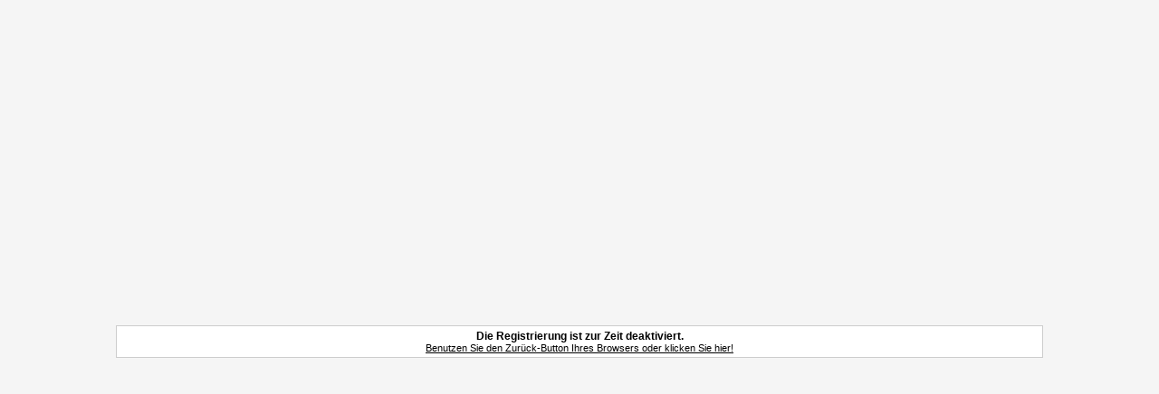

--- FILE ---
content_type: text/html; charset=windows-1252
request_url: http://missbrauchsforum.de/register.php?sid=c72d647742496396a57e781bdd70eda4
body_size: 2845
content:
<?xml version="1.0" encoding="windows-1252"?>
<!DOCTYPE html PUBLIC "-//W3C//DTD XHTML 1.0 Transitional//EN" "http://www.w3.org/TR/xhtml1/DTD/xhtml1-transitional.dtd">
<html xmlns="http://www.w3.org/1999/xhtml" dir="ltr" lang="de" xml:lang="de">
<head>
<title>Missbrauchsforum.de - Gegenwelt</title>
<meta http-equiv="Content-Type" content="text/html; charset=windows-1252" />

<Meta name="Yasni" content="noindex" />
<Meta name="Pipl" content="noindex" />
<Meta name="123People" content="noindex" />
<Meta name="MyOnID" content="noindex" />

<META NAME="author" CONTENT="Missbrauchsopfer" />
<META NAME="dc.creator" CONTENT="Selbstverletzer" />
<META NAME="dc.contributor" CONTENT="Borderliner" />
<META NAME="author-corporate" CONTENT="Multiple Persönlichkeiten" />
<META NAME="author-personal" CONTENT="Mobbing-Opfer" />
<META NAME="mathdmv.author" CONTENT="Missbrauchs-Opfer" />
<META NAME="owner" CONTENT="TankJR" />
<META NAME="contributor" CONTENT="Catalin" />
<META NAME="contributor" CONTENT="Guardian's Heart" />
<META NAME="publisher" CONTENT="Missbrauchsforum.de - Gegenwelt" />

<META NAME="dc.publisher" CONTENT="Missbrauchsforum.de - Gegenwelt" />
<META NAME="coverage" CONTENT="Wohnort von TankJR, Deutschland" />
<META NAME="dc.coverage" CONTENT="Wohnort von TankJR, Deutschland" />

<META NAME="dc.identifier" CONTENT="http://missbrauchsforum.de" />
<META NAME="identifier" CONTENT="http://missbrauchsforum.de" />
<META NAME="keywords" LANG="de" CONTENT="Missbrauch, seelischer Missbrauch, psychischer Missbrauch, sexueller Missbrauch, geistlicher Missbrauch, ritueller Missbrauch, emotionaler Missbrauch, Kindesmissbrauch, Kinderschänder, Kinderficker, Täter, Opfer, Symptomatik, Depressionen, Dissoziationen, Sucht, Essstörungen, Borderline, Selbstverletztendes Verhalten, SVV, Dissoziative Identitätsstörung, Persönlichkeitsstörung, Selbsterverletzung, Selbstverletzter, DIS, MPS, multiple, Persönlichkeit, Jesus, Gott, Glaube, Christlich, Selbstmord, Drogen, Alkohol, Tod, psychisch, Störungen, Probleme, missbrauchsforum.de, Missbrauchsforum, Kind, Kinder, Pädo, Pädophil, Pädophilie, Mord, Seele, Sex, Porno, Pornographie, Pornografie, Kinderporno, Multi, Suizid, Forum, Missbrauchsopfer, Gewalt, Misshandlung, Vernachlässigung, Selbsthilfe, Selbsthilfeforum" />
<META NAME="dc.subject" LANG="de" CONTENT="Missbrauch, seelischer Missbrauch, psychischer Missbrauch, sexueller Missbrauch, geistlicher Missbrauch, ritueller Missbrauch, emotionaler Missbrauch, Kindesmissbrauch, Kinderschänder, Kinderficker, Täter, Opfer, Symptomatik, Depressionen, Dissoziationen, Sucht, Essstörungen, Borderline, Selbstverletztendes Verhalten, SVV, Dissoziative Identitätsstörung, Persönlichkeitsstörung, Selbsterverletzung, Selbstverletzter, DIS, MPS, multiple, Persönlichkeit, Jesus, Gott, Glaube, Christlich, Selbstmord, Drogen, Alkohol, Tod, psychisch, Störungen, Probleme, missbrauchsforum.de, Missbrauchsforum, Kind, Kinder, Pädo, Pädophil, Pädophilie, Mord, Seele, Sex, Porno, Pornographie, Pornografie, Kinderporno, Multi, Suizid, Forum, Missbrauchsopfer, Gewalt, Misshandlung, Vernachlässigung, Selbsthilfe, Selbsthilfeforum" />
<META NAME="subject" LANG="de" CONTENT="Missbrauch, seelischer Missbrauch, psychischer Missbrauch, sexueller Missbrauch, geistlicher Missbrauch, ritueller Missbrauch, emotionaler Missbrauch, Kindesmissbrauch, Kinderschänder, Kinderficker, Täter, Opfer, Symptomatik, Depressionen, Dissoziationen, Sucht, Essstörungen, Borderline, Selbstverletztendes Verhalten, SVV, Dissoziative Identitätsstörung, Persönlichkeitsstörung, Selbsterverletzung, Selbstverletzter, DIS, MPS, multiple, Persönlichkeit, Jesus, Gott, Glaube, Christlich, Selbstmord, Drogen, Alkohol, Tod, psychisch, Störungen, Probleme, missbrauchsforum.de, Missbrauchsforum, Kind, Kinder, Pädo, Pädophil, Pädophilie, Mord, Seele, Sex, Porno, Pornographie, Pornografie, Kinderporno, Multi, Suizid, Forum, Missbrauchsopfer, Gewalt, Misshandlung, Vernachlässigung, Selbsthilfe, Selbsthilfeforum" />
<META NAME="mathdmv.keywords" LANG="de" CONTENT="Missbrauch, seelischer Missbrauch, psychischer Missbrauch, sexueller Missbrauch, geistlicher Missbrauch, ritueller Missbrauch, emotionaler Missbrauch, Kindesmissbrauch, Kinderschänder, Kinderficker, Täter, Opfer, Symptomatik, Depressionen, Dissoziationen, Sucht, Essstörungen, Borderline, Selbstverletztendes Verhalten, SVV, Dissoziative Identitätsstörung, Persönlichkeitsstörung, Selbsterverletzung, Selbstverletzter, DIS, MPS, multiple, Persönlichkeit, Jesus, Gott, Glaube, Christlich, Selbstmord, Drogen, Alkohol, Tod, psychisch, Störungen, Probleme, missbrauchsforum.de, Missbrauchsforum, Kind, Kinder, Pädo, Pädophil, Pädophilie, Mord, Seele, Sex, Porno, Pornographie, Pornografie, Kinderporno, Multi, Suizid, Forum, Missbrauchsopfer, Gewalt, Misshandlung, Vernachlässigung, Selbsthilfe, Selbsthilfeforum" />
<META NAME="dc.description" CONTENT="Forum für Missbrauchsopfer und Angehörige. Themen: Missbrauch, Symptomatik, Depressionen, Dissoziationen, Sucht, Essstörungen, Borderline, Selbstverletztendes Verhalten." />
<META NAME="description" CONTENT="Forum für Missbrauchsopfer und Angehörige. Themen: Missbrauch, Symptomatik, Depressionen, Dissoziationen, Sucht, Essstörungen, Borderline, Selbstverletztendes Verhalten." />
<META NAME="dc.title" CONTENT="Forum für Missbrauchsopfer und Angehörige. Themen: Missbrauch, Symptomatik, Depressionen, Dissoziationen, Sucht, Essstörungen, Borderline, Selbstverletztendes Verhalten." />
<META NAME="doccom" CONTENT="Forum für Missbrauchsopfer und Angehörige. Themen: Missbrauch, Symptomatik, Depressionen, Dissoziationen, Sucht, Essstörungen, Borderline, Selbstverletztendes Verhalten." />
<META NAME="abstract" CONTENT= "Forum für Missbrauchsopfer und Angehörige. Themen: Missbrauch, Symptomatik, Depressionen, Dissoziationen, Sucht, Essstörungen, Borderline, Selbstverletztendes Verhalten." />
<META NAME="dc.source" CONTENT="http://missbrauchsforum.de" />
<META NAME="dc.rights" CONTENT="(c) 2006 - 2008 Missbrauchsforum.de - Gegenwelt" />

<META NAME="copyright" CONTENT="(c) 2004 - 2008 Missbrauchsforum.de - Gegenwelt" />
<META NAME="language" CONTENT="de" />
<META HTTP-EQUIV="content-language" CONTENT="de" />
<META NAME="dc.language" CONTENT="de" />

<META NAME="object-type" CONTENT="Forum" />
<META NAME="objecttype" CONTENT="Forum" />
<META NAME="page-type" CONTENT="Forum" />
<META NAME="pagetype" CONTENT="Forum" />
<META NAME="page-topic" CONTENT="Missbrauch, psychische Störungen, Borderline, Dissoziationen, Depressionen, Sucht, Essstörungen, Selbstverletzung, Missbrauchsforum" />
<META NAME="pagetopic" CONTENT="Missbrauch, psychische Störungen, Borderline, Dissoziationen, Depressionen, Sucht, Essstörungen, Selbstverletzung, Missbrauchsforum" />
<META NAME="seitenthema" CONTENT="Missbrauch, psychische Störungen, Borderline, Dissoziationen, Depressionen, Sucht, Essstörungen, Selbstverletzung, Missbrauchsforum" />
<META NAME="audience" CONTENT="Alle" />
<META NAME="distribution" CONTENT="Alle" />
<META NAME="dc.format" CONTENT="application/x-httpd-php" />
<META NAME="robots" CONTENT="all" />
<META NAME="dc.type" CONTENT="text" />

<META HTTP-EQUIV="reply-to" CONTENT="info@missbrauchsforum.de" />
<META HTTP-EQUIV="Content-Script-Type" CONTENT="text/javascript" />
<META HTTP-EQUIV="Content-Style-Type" CONTENT="text/css" />

<META NAME="date" CONTENT="2008-01-01" />
<META NAME="dc.date" CONTENT="2008-01-01" />
<meta name="content-language" content="de" />
<META HTTP-EQUIV="imagetoolbar" CONTENT="yes" />
<meta name="robots" content="all" />
<meta name="revisit-after" content="1 day" />
<meta name="generator" content="wbb2" />
<link rel="shortcut icon" href="favicon.ico" />

<link rel="index" href="index.php?sid=985769b26e9e42b8671152aee56a8f3e" />
<link rel="help" href="faq.php" />
<link rel="search" href="search.php?sid=985769b26e9e42b8671152aee56a8f3e" />
<link rel="up" href="javascript:self.scrollTo(0,0);" />
<link rel="copyright" href="http://missbrauchsforum.de" />
<style type="text/css">
 <!--
body {
 color: #404040;
 background-color: #F5F5F5;
 font-family: Verdana, Sans-Serif, Tahoma, Helvetica;
 
}

body a:link, body a:visited, body a:active {
 color: #000000;
 text-decoration: underline;
 
}

body a:hover {
 color: #000000;
 text-decoration: none;
 
}


.logobackground {
 background-image: url(images/styles/gegenwelt_light_blue_std/back.gif); 
}



.mainpage {
 background-color: #FFFFFF;
}



.tableoutborder {
 background-color: #CCCCCC;
}



.tableinborder {
 background-color: #CCCCCC;
}

.threadline {
 color: #CCCCCC;
 background-color: #CCCCCC;
 height: 1px;
 border: 0;
}


.tabletitle {
 color: #000000;
 background-color: #CCCCFF;
 background-image: url(images/styles/gegenwelt_light_blue_std/cellpic.gif);
}


.tabletitle_fc {
 color: #000000;
}


.inposttable {
 background-color: #FFFFFF;
 
}

.tabletitle a:link, .tabletitle a:visited, .tabletitle a:active { 
 color: #000000;
 text-decoration: none;
 
}
.tabletitle a:hover { 
 color: #000000;
 text-decoration: none;
 
}

.smallfont {
 font-size: 11px;
 font-family: Verdana, Sans-Serif, Tahoma, Helvetica;
 color: #000000;
 
}

.normalfont {
 font-size: 12px;
 font-family: Verdana, Sans-Serif, Tahoma, Helvetica;
 color: #000000;
 
}

.tablecat {
 color: #000000;
 background-color: #F7F7F7;
 background-image: url(images/styles/gegenwelt_light_blue_std/catpic.gif);
height: 28px;
}


.tablecat_fc {
 color: #000000;
}


.tablecat a:link, .tablecat a:visited, .tablecat a:active {
 color: #000000;
 text-decoration: none;
 
}
.tablecat a:hover { 
 color: #000000;
 text-decoration: none;
 
}

.tableb {
 color: #000000;
 background-color: #F5F5F5;
 
}


.tableb_fc {
 color: #000000;
}


.tableb a:link, .tableb a:visited, .tableb a:active { 
 color: #000000;
 text-decoration: underline;
 
}
.tableb a:hover { 
 color: #000000;
 text-decoration: none;
 
}

.tablea {
 color: #000000;
 background-color: #FCFCFC;
 
}


.tablea_fc {
 color: #000000;
}


.tablea a:link, .tablea a:visited, .tablea a:active {
 color: #000000;
 text-decoration: underline;
 
}
.tablea a:hover { 
 color: #000000;
 text-decoration: none;
 
}

.prefix {
 color: #cc0000;
 
 
 
}

.time {
 color: #000000;
 
 
 
}

.highlight {
 color: red;
 font-weight: bold;
 
 
}

select {
 font-size: 12px;
 font-family: Verdana, Sans-Serif, Tahoma, Helvetica;
 color: #000000;
 background-color: #F4F6F6;
 
}

textarea {
 font-size: 12px;
 font-family: Verdana, Sans-Serif, Tahoma, Helvetica;
 color: #000000;
 background-color: #F4F6F6;
 
}

.input {
 font-size: 12px;
 font-family: Verdana, Sans-Serif, Tahoma, Helvetica;
 color: #000000;
 background-color: #F4F6F6;
 
}

.publicevent {
 color: red;
 
}

.privateevent {
 color: blue;
 
}

.hoverMenu {
 display: none;
 position: absolute;
 z-index: 10;
 padding: 5px;
 border: 1px solid #CCCCCC;
 color: #000000;
 background-color: #FCFCFC;
}
.hoverMenu ul {
 list-style-type: none;
 margin: 0;
 padding: 0;
 
}
.hoverMenu ul li {
 text-align: left;
 padding: 0;
}

.topbuttons { background-image: url(images/styles/gegenwelt_light_blue_std/navback.gif); }

form {
 padding:0px;
 margin:0px;
}

pre {
 padding:0px;
 margin:0px;
}

.footer_bg {
background-image: url(images/styles/gegenwelt_light_blue_std/navback.gif);
}


.tablea .url, .tableb .url  {
background-image: url(images/styles/gegenwelt_light_blue_std/url.gif);
background-position: bottom right;
background-repeat: no-repeat;
margin-right: 3px;
padding-right: 14px;
}

-->
</style>
</head>

<body>
<div style="position:absolute; bottom:50%; top:50%; left:0px; right:0px; width: 100%" align="center">
 <table style="width: 80%" cellpadding="4" cellspacing="1" border="0" class="tableoutborder">
  <tr class="mainpage" valign="middle" align="center">
   <td><span class="normalfont"><b>Die Registrierung ist zur Zeit deaktiviert.</b></span><br /><span class="smallfont"><a href="javascript:history.back();">Benutzen Sie den Zur&uuml;ck-Button Ihres Browsers oder klicken Sie hier!</a></span></td>
  </tr>
 </table>
</div>		
</body>
</html>